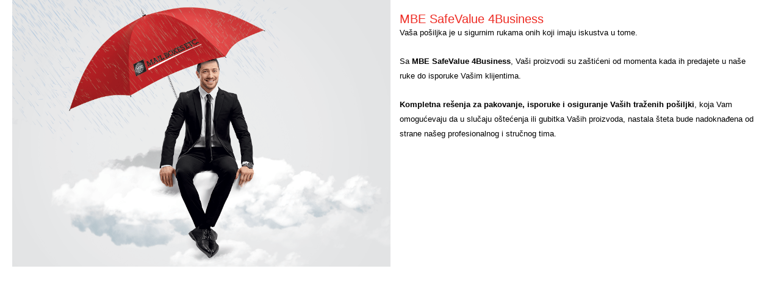

--- FILE ---
content_type: text/css
request_url: https://mbe.co.rs/wp-content/litespeed/ucss/4be3e0a63b4944b7d737b73e07dfc9b9.css?ver=25692
body_size: 31804
content:
body{font-size:100%;color:#808285;background:#fff;font-style:normal;-webkit-font-smoothing:antialiased;-moz-osx-font-smoothing:grayscale;line-height:1.85714285714286;background-color:#fff;overflow-x:hidden}body,h3,html{margin:0}html{-webkit-text-size-adjust:100%;-ms-text-size-adjust:100%;box-sizing:border-box}body,h3,html,img,p{border:0}body,h3,html,p{font-weight:inherit;outline:0;padding:0;vertical-align:baseline}h3,html,p{font-style:inherit}html,p{font-size:100%}b{font-weight:700}img{height:auto;max-width:100%;vertical-align:middle}svg:not(:root){overflow:hidden}h3{clear:both;color:#808285;font-size:1.5em;line-height:1.4}*,:after,:before{box-sizing:inherit}::selection{color:#fff;background:#0274be}body:not(.logged-in){position:relative}p{margin:0 0 1.75em}:root{--wp--preset--font-size--normal:16px;--wp--preset--font-size--huge:42px}html :where(img[class*=wp-image-]){height:auto;max-width:100%}@font-face{font-display:swap;font-family:eicons;src:url(/wp-content/plugins/elementor/assets/lib/eicons/fonts/eicons.eot?5.16.0);src:url(/wp-content/plugins/elementor/assets/lib/eicons/fonts/eicons.eot?5.16.0#iefix)format("embedded-opentype"),url(/wp-content/plugins/elementor/assets/lib/eicons/fonts/eicons.woff2?5.16.0)format("woff2"),url(/wp-content/plugins/elementor/assets/lib/eicons/fonts/eicons.woff?5.16.0)format("woff"),url(/wp-content/plugins/elementor/assets/lib/eicons/fonts/eicons.ttf?5.16.0)format("truetype"),url(/wp-content/plugins/elementor/assets/lib/eicons/fonts/eicons.svg?5.16.0#eicon)format("svg");font-weight:400;font-style:normal}.dialog-close-button:not(:hover){opacity:.4}.elementor-templates-modal__header__item>i:not(:hover){color:#a4afb7}.elementor-templates-modal__header__close--skip>i:not(:hover){color:#fff}.elementor{-webkit-hyphens:manual;hyphens:manual}.elementor *,.elementor :after,.elementor :before{box-sizing:border-box}.elementor img{height:auto;max-width:100%;border:0;border-radius:0;box-shadow:none}.elementor-element{--flex-direction:initial;--flex-wrap:initial;--justify-content:initial;--align-items:initial;--align-content:initial;--gap:initial;--flex-basis:initial;--flex-grow:initial;--flex-shrink:initial;--order:initial;--align-self:initial;flex-basis:var(--flex-basis);flex-grow:var(--flex-grow);flex-shrink:var(--flex-shrink);order:var(--order);align-self:var(--align-self)}.elementor-element:where(.e-con-full,.elementor-widget){flex-direction:var(--flex-direction);flex-wrap:var(--flex-wrap);justify-content:var(--justify-content);align-items:var(--align-items);align-content:var(--align-content);gap:var(--gap)}:root{--page-title-display:block}.elementor-section{position:relative}.elementor-section .elementor-container{display:flex;margin-right:auto;margin-left:auto;position:relative}@media (max-width:1024px){.elementor-section .elementor-container{flex-wrap:wrap}}.elementor-widget-wrap{position:relative;width:100%;flex-wrap:wrap;align-content:flex-start}.elementor:not(.elementor-bc-flex-widget) .elementor-widget-wrap{display:flex}.elementor-widget-wrap>.elementor-element{width:100%}.elementor-widget{position:relative}.elementor-column{position:relative;min-height:1px;display:flex}@media (min-width:768px){.elementor-column.elementor-col-50{width:50%}}@media (max-width:767px){.elementor-column{width:100%}}.elementor-element .elementor-widget-container{transition:background .3s,border .3s,border-radius .3s,box-shadow .3s,transform var(--e-transform-transition-duration,.4s)}.elementor-kit-44{--e-global-color-primary:#d51a00;--e-global-color-secondary:#000;--e-global-color-text:#000;--e-global-color-accent:#d51a00;--e-global-color-dea41e4:#000;--e-global-color-a185853:#fff;--e-global-color-308e809:#000509;--e-global-color-a291686:#fff;--e-global-color-91455cb:#e5e3df;--e-global-color-6404508:#c5c5c5;--e-global-color-de8b210:#7a7879;--e-global-typography-primary-font-family:"Ubuntu";--e-global-typography-primary-font-size:18px;--e-global-typography-primary-font-weight:400;--e-global-typography-primary-line-height:28px;--e-global-typography-secondary-font-family:"Ubuntu";--e-global-typography-secondary-font-size:18px;--e-global-typography-secondary-font-weight:400;--e-global-typography-secondary-line-height:28px;--e-global-typography-text-font-family:"Ubuntu";--e-global-typography-text-font-size:18px;--e-global-typography-text-font-weight:400;--e-global-typography-text-line-height:28px;--e-global-typography-accent-font-family:"Ubuntu";--e-global-typography-accent-font-size:18px;--e-global-typography-accent-font-weight:500;--e-global-typography-accent-line-height:28px;--e-global-typography-b2ce6af-font-family:"Ubuntu";--e-global-typography-b2ce6af-font-size:16px;--e-global-typography-b2ce6af-font-weight:400;--e-global-typography-b2ce6af-line-height:1.5em;--e-global-typography-69c152f-font-family:"Ubuntu";--e-global-typography-69c152f-font-size:14px;--e-global-typography-69c152f-line-height:1.6em;--e-global-typography-520c191-font-family:"Ubuntu";--e-global-typography-520c191-font-size:15px;--e-global-typography-520c191-font-weight:600;--e-global-typography-583e54c-font-family:"Ubuntu";--e-global-typography-583e54c-font-size:63px;--e-global-typography-583e54c-font-weight:400;--e-global-typography-583e54c-text-transform:uppercase;--e-global-typography-583e54c-line-height:1em;--e-global-typography-5d167aa-font-family:"Ubuntu";--e-global-typography-5d167aa-font-size:49px;--e-global-typography-5d167aa-font-weight:400;--e-global-typography-5d167aa-line-height:1.1em;--e-global-typography-d3dae9a-font-family:"Ubuntu";--e-global-typography-d3dae9a-font-size:37px;--e-global-typography-d3dae9a-font-weight:400;--e-global-typography-d3dae9a-line-height:1.1em;--e-global-typography-83682a1-font-family:"Ubuntu";--e-global-typography-83682a1-font-size:28px;--e-global-typography-83682a1-font-weight:400;--e-global-typography-83682a1-line-height:1.1em;--e-global-typography-7044a64-font-family:"Ubuntu";--e-global-typography-7044a64-font-size:20px;--e-global-typography-7044a64-font-weight:400;--e-global-typography-7044a64-line-height:1.2em;--e-global-typography-84ca66e-font-family:"Ubuntu";--e-global-typography-84ca66e-font-size:16px;--e-global-typography-84ca66e-font-weight:600;--e-global-typography-84ca66e-font-style:italic;--e-global-typography-84ca66e-line-height:1.2em;--e-global-typography-84ca66e-letter-spacing:1.5px;--e-global-typography-112b6c4-font-family:"Ubuntu";--e-global-typography-112b6c4-font-size:13px;--e-global-typography-112b6c4-font-weight:300;--e-global-typography-689b0b9-font-family:"Ubuntu";--e-global-typography-689b0b9-font-size:12px;--e-global-typography-689b0b9-font-weight:600;--e-global-typography-689b0b9-text-transform:uppercase;--e-global-typography-689b0b9-line-height:1.5em;--e-global-typography-689b0b9-letter-spacing:1px;--e-global-typography-29e4427-font-family:"Ubuntu";--e-global-typography-29e4427-font-size:70px;--e-global-typography-29e4427-font-weight:400;--e-global-typography-29e4427-text-transform:uppercase;--e-global-typography-29e4427-line-height:1em;--e-global-typography-260cb61-font-family:"Ubuntu";--e-global-typography-260cb61-font-size:14px;--e-global-typography-260cb61-font-weight:500;--e-global-typography-260cb61-line-height:20px;--e-global-typography-b696c8a-font-size:24px;--e-global-typography-b696c8a-font-weight:900;--e-global-typography-b696c8a-text-transform:uppercase;--e-global-typography-b696c8a-font-style:normal;--e-global-typography-b696c8a-line-height:34px;color:var(--e-global-color-text);font-family:var(--e-global-typography-b2ce6af-font-family),Sans-serif;font-size:var(--e-global-typography-b2ce6af-font-size);font-weight:var(--e-global-typography-b2ce6af-font-weight);line-height:var(--e-global-typography-b2ce6af-line-height);letter-spacing:var(--e-global-typography-b2ce6af-letter-spacing);word-spacing:var(--e-global-typography-b2ce6af-word-spacing)}.elementor-kit-44 h3{color:var(--e-global-color-secondary);font-family:var(--e-global-typography-d3dae9a-font-family),Sans-serif;font-size:var(--e-global-typography-d3dae9a-font-size);font-weight:var(--e-global-typography-d3dae9a-font-weight);line-height:var(--e-global-typography-d3dae9a-line-height);letter-spacing:var(--e-global-typography-d3dae9a-letter-spacing);word-spacing:var(--e-global-typography-d3dae9a-word-spacing)}.elementor-section.elementor-section-boxed>.elementor-container{max-width:1240px}.elementor-element{--widgets-spacing:30px}@media (max-width:1024px){.elementor-kit-44{--e-global-typography-b2ce6af-font-size:15px;--e-global-typography-69c152f-font-size:13px;--e-global-typography-520c191-font-size:14px;--e-global-typography-583e54c-font-size:44px;--e-global-typography-5d167aa-font-size:36px;--e-global-typography-d3dae9a-font-size:29px;--e-global-typography-83682a1-font-size:23px;--e-global-typography-7044a64-font-size:18px;--e-global-typography-84ca66e-font-size:15px;--e-global-typography-112b6c4-font-size:12px;--e-global-typography-689b0b9-font-size:11px;--e-global-typography-689b0b9-letter-spacing:.8px;--e-global-typography-29e4427-font-size:48px;font-size:var(--e-global-typography-b2ce6af-font-size);line-height:var(--e-global-typography-b2ce6af-line-height);letter-spacing:var(--e-global-typography-b2ce6af-letter-spacing);word-spacing:var(--e-global-typography-b2ce6af-word-spacing)}.elementor-kit-44 h3{font-size:var(--e-global-typography-d3dae9a-font-size);line-height:var(--e-global-typography-d3dae9a-line-height);letter-spacing:var(--e-global-typography-d3dae9a-letter-spacing);word-spacing:var(--e-global-typography-d3dae9a-word-spacing)}.elementor-section.elementor-section-boxed>.elementor-container{max-width:1024px}}@media (max-width:767px){.elementor-kit-44{--e-global-typography-b2ce6af-font-size:14px;--e-global-typography-69c152f-font-size:12px;--e-global-typography-520c191-font-size:13px;--e-global-typography-583e54c-font-size:33px;--e-global-typography-5d167aa-font-size:28px;--e-global-typography-d3dae9a-font-size:24px;--e-global-typography-83682a1-font-size:20px;--e-global-typography-7044a64-font-size:17px;--e-global-typography-84ca66e-font-size:14px;--e-global-typography-112b6c4-font-size:11px;--e-global-typography-689b0b9-font-size:10px;--e-global-typography-689b0b9-letter-spacing:.5px;--e-global-typography-29e4427-font-size:38px;font-size:var(--e-global-typography-b2ce6af-font-size);line-height:var(--e-global-typography-b2ce6af-line-height);letter-spacing:var(--e-global-typography-b2ce6af-letter-spacing);word-spacing:var(--e-global-typography-b2ce6af-word-spacing)}.elementor-kit-44 h3{font-size:var(--e-global-typography-d3dae9a-font-size);line-height:var(--e-global-typography-d3dae9a-line-height);letter-spacing:var(--e-global-typography-d3dae9a-letter-spacing);word-spacing:var(--e-global-typography-d3dae9a-word-spacing)}.elementor-section.elementor-section-boxed>.elementor-container{max-width:767px}}.elementor-widget-uael-image-gallery .uael-img-carousel-wrap ul.slick-dots li button:not(:hover):not(:active):not(.has-background),.uael-img-gallery-wrap button:not(:hover):not(:active):not(.has-background){background:0 0}.uael-nav-menu .menu-item a.uael-menu-item:not(:hover):not(:focus):not(.current-menu-item):not(.highlighted):after,.uael-nav-menu .menu-item a.uael-menu-item:not(:hover):not(:focus):not(.current-menu-item):not(.highlighted):before{opacity:0}.uael-pointer__double-line.uael-animation__fade .menu-item.parent.current-menu-item a.uael-menu-item:not(:hover):not(:focus):not(.current-menu-item):not(.highlighted):after,.uael-pointer__double-line.uael-animation__fade .menu-item.parent.current-menu-item a.uael-menu-item:not(:hover):not(:focus):not(.current-menu-item):not(.highlighted):before,.uael-pointer__double-line.uael-animation__fade .menu-item.parent.custom-menu-active a.uael-menu-item:not(:hover):not(:focus):not(.custom-menu-active):not(.highlighted):after,.uael-pointer__double-line.uael-animation__fade .menu-item.parent.custom-menu-active a.uael-menu-item:not(:hover):not(:focus):not(.custom-menu-active):not(.highlighted):before,.uael-pointer__underline.uael-animation__fade .menu-item.parent.current-menu-item a.uael-menu-item:not(:hover):not(:focus):not(.current-menu-item):not(.highlighted):after,.uael-pointer__underline.uael-animation__fade .menu-item.parent.custom-menu-active a.uael-menu-item:not(:hover):not(:focus):not(.custom-menu-active):not(.highlighted):after{opacity:1}.uael-pointer__double-line.uael-animation__grow .menu-item.parent a.uael-menu-item:not(:hover):not(:focus):not(.current-menu-item):not(.highlighted):after,.uael-pointer__double-line.uael-animation__grow .menu-item.parent a.uael-menu-item:not(:hover):not(:focus):not(.current-menu-item):not(.highlighted):before,.uael-pointer__overline.uael-animation__grow .menu-item.parent a.uael-menu-item:not(:hover):not(:focus):not(.current-menu-item):not(.highlighted):after,.uael-pointer__overline.uael-animation__grow .menu-item.parent a.uael-menu-item:not(:hover):not(:focus):not(.current-menu-item):not(.highlighted):before,.uael-pointer__underline.uael-animation__grow .menu-item.parent a.uael-menu-item:not(:hover):not(:focus):not(.current-menu-item):not(.highlighted):after,.uael-pointer__underline.uael-animation__grow .menu-item.parent a.uael-menu-item:not(:hover):not(:focus):not(.current-menu-item):not(.highlighted):before{height:0;width:0;left:50%}.uael-pointer__double-line.uael-animation__drop-out .menu-item.parent a.uael-menu-item:not(:hover):not(:focus):not(.current-menu-item):not(.highlighted):before,.uael-pointer__overline.uael-animation__drop-out .menu-item.parent a.uael-menu-item:not(:hover):not(:focus):not(.current-menu-item):not(.highlighted):before,.uael-pointer__underline.uael-animation__drop-out .menu-item.parent a.uael-menu-item:not(:hover):not(:focus):not(.current-menu-item):not(.highlighted):before{top:10px}.uael-pointer__double-line.uael-animation__drop-out .menu-item.parent a.uael-menu-item:not(:hover):not(:focus):not(.current-menu-item):not(.highlighted):after,.uael-pointer__overline.uael-animation__drop-out .menu-item.parent a.uael-menu-item:not(:hover):not(:focus):not(.current-menu-item):not(.highlighted):after,.uael-pointer__underline.uael-animation__drop-out .menu-item.parent a.uael-menu-item:not(:hover):not(:focus):not(.current-menu-item):not(.highlighted):after{bottom:10px}.uael-pointer__double-line.uael-animation__drop-in .menu-item.parent a.uael-menu-item:not(:hover):not(:focus):not(.current-menu-item):not(.highlighted):before,.uael-pointer__overline.uael-animation__drop-in .menu-item.parent a.uael-menu-item:not(:hover):not(:focus):not(.current-menu-item):not(.highlighted):before,.uael-pointer__underline.uael-animation__drop-in .menu-item.parent a.uael-menu-item:not(:hover):not(:focus):not(.current-menu-item):not(.highlighted):before{top:-10px}.uael-pointer__double-line.uael-animation__drop-in .menu-item.parent a.uael-menu-item:not(:hover):not(:focus):not(.current-menu-item):not(.highlighted):after,.uael-pointer__overline.uael-animation__drop-in .menu-item.parent a.uael-menu-item:not(:hover):not(:focus):not(.current-menu-item):not(.highlighted):after,.uael-pointer__underline.uael-animation__drop-in .menu-item.parent a.uael-menu-item:not(:hover):not(:focus):not(.current-menu-item):not(.highlighted):after{bottom:-10px}.uael-pointer__double-line.uael-animation__slide .menu-item.parent a.uael-menu-item:not(:hover):not(:focus):not(.current-menu-item):not(.highlighted):before,.uael-pointer__overline.uael-animation__slide .menu-item.parent a.uael-menu-item:not(:hover):not(:focus):not(.current-menu-item):not(.highlighted):before{width:10px;left:-20px}.uael-pointer__double-line.uael-animation__slide .menu-item.parent a.uael-menu-item:not(:hover):not(:focus):not(.current-menu-item):not(.highlighted):after,.uael-pointer__underline.uael-animation__slide .menu-item.parent a.uael-menu-item:not(:hover):not(:focus):not(.current-menu-item):not(.highlighted):after{width:10px;left:-webkit-calc(100% + 20px);left:calc(100% + 20px)}.uael-pointer__framed.uael-animation__grow .menu-item.parent a.uael-menu-item:not(:hover):not(:focus):not(.current-menu-item):not(.highlighted):before{-webkit-transform:scale(.75);-ms-transform:scale(.75);transform:scale(.75)}.uael-pointer__framed.uael-animation__shrink .menu-item.parent a.uael-menu-item:not(:hover):not(:focus):not(.current-menu-item):not(.highlighted):before{-webkit-transform:scale(1.25);-ms-transform:scale(1.25);transform:scale(1.25)}.uael-pointer__background.uael-animation__shrink .menu-item.parent a.uael-menu-item:not(:hover):not(:focus):not(.current-menu-item):not(.highlighted):before{-webkit-transform:scale(1.2);-ms-transform:scale(1.2);transform:scale(1.2);-webkit-transition:.3s;transition:.3s}.uael-pointer__background.uael-animation__sweep-left .menu-item.parent a.uael-menu-item:not(:hover):not(:focus):not(.current-menu-item):not(.highlighted):before{left:100%}.uael-pointer__background.uael-animation__sweep-right .menu-item.parent a.uael-menu-item:not(:hover):not(:focus):not(.current-menu-item):not(.highlighted):before{right:100%}.uael-pointer__background.uael-animation__sweep-up .menu-item.parent a.uael-menu-item:not(:hover):not(:focus):not(.current-menu-item):not(.highlighted):before{top:100%}.uael-pointer__background.uael-animation__sweep-down .menu-item.parent a.uael-menu-item:not(:hover):not(:focus):not(.current-menu-item):not(.highlighted):before{bottom:100%}.uael-pointer__background.uael-animation__shutter-out-vertical .menu-item.parent a.uael-menu-item:not(:hover):not(:focus):not(.current-menu-item):not(.highlighted):before{bottom:50%;top:50%}.uael-pointer__background.uael-animation__shutter-out-horizontal .menu-item.parent a.uael-menu-item:not(:hover):not(:focus):not(.current-menu-item):not(.highlighted):before{right:50%;left:50%}.uael-pointer__double-line.uael-animation__slide .menu-item.parent.current-menu-item a.uael-menu-item:not(:hover):not(:focus):not(.current-menu-item):not(.highlighted):after,.uael-pointer__double-line.uael-animation__slide .menu-item.parent.current-menu-item a.uael-menu-item:not(:hover):not(:focus):not(.current-menu-item):not(.highlighted):before,.uael-pointer__double-line.uael-animation__slide .menu-item.parent.custom-menu-active a.uael-menu-item:not(:hover):not(:focus):not(.custom-menu-active):not(.highlighted):after,.uael-pointer__double-line.uael-animation__slide .menu-item.parent.custom-menu-active a.uael-menu-item:not(:hover):not(:focus):not(.custom-menu-active):not(.highlighted):before,.uael-pointer__overline.uael-animation__fade .menu-item.parent.current-menu-item a.uael-menu-item:not(:hover):not(:focus):not(.current-menu-item):not(.highlighted):before,.uael-pointer__overline.uael-animation__fade .menu-item.parent.custom-menu-active a.uael-menu-item:not(:hover):not(:focus):not(.custom-menu-active):not(.highlighted):before,.uael-pointer__overline.uael-animation__slide .menu-item.parent.current-menu-item a.uael-menu-item:not(:hover):not(:focus):not(.current-menu-item):not(.highlighted):before,.uael-pointer__overline.uael-animation__slide .menu-item.parent.custom-menu-active a.uael-menu-item:not(:hover):not(:focus):not(.custom-menu-active):not(.highlighted):before,.uael-pointer__underline.uael-animation__slide .menu-item.parent.current-menu-item a.uael-menu-item:not(:hover):not(:focus):not(.current-menu-item):not(.highlighted):after,.uael-pointer__underline.uael-animation__slide .menu-item.parent.custom-menu-active a.uael-menu-item:not(:hover):not(:focus):not(.custom-menu-active):not(.highlighted):after{width:100%;left:0;opacity:1}.uael-pointer__double-line.uael-animation__drop-in .menu-item.parent.current-menu-item a.uael-menu-item:not(:hover):not(:focus):not(.current-menu-item):not(.highlighted):after,.uael-pointer__double-line.uael-animation__drop-in .menu-item.parent.custom-menu-active a.uael-menu-item:not(:hover):not(:focus):not(.custom-menu-active):not(.highlighted):after,.uael-pointer__double-line.uael-animation__drop-out .menu-item.parent.current-menu-item a.uael-menu-item:not(:hover):not(:focus):not(.current-menu-item):not(.highlighted):after,.uael-pointer__double-line.uael-animation__drop-out .menu-item.parent.custom-menu-active a.uael-menu-item:not(:hover):not(:focus):not(.custom-menu-active):not(.highlighted):after,.uael-pointer__overline.uael-animation__drop-in .menu-item.parent.current-menu-item a.uael-menu-item:not(:hover):not(:focus):not(.current-menu-item):not(.highlighted):after,.uael-pointer__overline.uael-animation__drop-out .menu-item.parent.current-menu-item a.uael-menu-item:not(:hover):not(:focus):not(.current-menu-item):not(.highlighted):after,.uael-pointer__underline.uael-animation__drop-in .menu-item.parent.current-menu-item a.uael-menu-item:not(:hover):not(:focus):not(.current-menu-item):not(.highlighted):after,.uael-pointer__underline.uael-animation__drop-in .menu-item.parent.custom-menu-active a.uael-menu-item:not(:hover):not(:focus):not(.custom-menu-active):not(.highlighted):after,.uael-pointer__underline.uael-animation__drop-out .menu-item.parent.current-menu-item a.uael-menu-item:not(:hover):not(:focus):not(.current-menu-item):not(.highlighted):after,.uael-pointer__underline.uael-animation__drop-out .menu-item.parent.custom-menu-active a.uael-menu-item:not(:hover):not(:focus):not(.custom-menu-active):not(.highlighted):after{bottom:0;opacity:1}.uael-pointer__double-line.uael-animation__drop-in .menu-item.parent.current-menu-item a.uael-menu-item:not(:hover):not(:focus):not(.current-menu-item):not(.highlighted):before,.uael-pointer__double-line.uael-animation__drop-in .menu-item.parent.custom-menu-active a.uael-menu-item:not(:hover):not(:focus):not(.custom-menu-active):not(.highlighted):before,.uael-pointer__double-line.uael-animation__drop-out .menu-item.parent.current-menu-item a.uael-menu-item:not(:hover):not(:focus):not(.current-menu-item):not(.highlighted):before,.uael-pointer__double-line.uael-animation__drop-out .menu-item.parent.custom-menu-active a.uael-menu-item:not(:hover):not(:focus):not(.custom-menu-active):not(.highlighted):before,.uael-pointer__overline.uael-animation__drop-in .menu-item.parent.current-menu-item a.uael-menu-item:not(:hover):not(:focus):not(.current-menu-item):not(.highlighted):before,.uael-pointer__overline.uael-animation__drop-in .menu-item.parent.custom-menu-active a.uael-menu-item:not(:hover):not(:focus):not(.custom-menu-active):not(.highlighted):before,.uael-pointer__overline.uael-animation__drop-out .menu-item.parent.current-menu-item a.uael-menu-item:not(:hover):not(:focus):not(.current-menu-item):not(.highlighted):before,.uael-pointer__overline.uael-animation__drop-out .menu-item.parent.custom-menu-active a.uael-menu-item:not(:hover):not(:focus):not(.custom-menu-active):not(.highlighted):before,.uael-pointer__underline.uael-animation__drop-in .menu-item.parent.current-menu-item a.uael-menu-item:not(:hover):not(:focus):not(.current-menu-item):not(.highlighted):before,.uael-pointer__underline.uael-animation__drop-in .menu-item.parent.custom-menu-active a.uael-menu-item:not(:hover):not(:focus):not(.custom-menu-active):not(.highlighted):before,.uael-pointer__underline.uael-animation__drop-out .menu-item.parent.current-menu-item a.uael-menu-item:not(:hover):not(:focus):not(.current-menu-item):not(.highlighted):before{top:0;opacity:1}.uael-pointer__double-line.uael-animation__grow .menu-item.parent.current-menu-item a.uael-menu-item:not(:hover):not(:focus):not(.current-menu-item):not(.highlighted):after,.uael-pointer__double-line.uael-animation__grow .menu-item.parent.current-menu-item a.uael-menu-item:not(:hover):not(:focus):not(.current-menu-item):not(.highlighted):before,.uael-pointer__double-line.uael-animation__grow .menu-item.parent.custom-menu-active a.uael-menu-item:not(:hover):not(:focus):not(.custom-menu-active):not(.highlighted):after,.uael-pointer__double-line.uael-animation__grow .menu-item.parent.custom-menu-active a.uael-menu-item:not(:hover):not(:focus):not(.custom-menu-active):not(.highlighted):before,.uael-pointer__overline.uael-animation__grow .menu-item.parent.current-menu-item a.uael-menu-item:not(:hover):not(:focus):not(.current-menu-item):not(.highlighted):after,.uael-pointer__overline.uael-animation__grow .menu-item.parent.current-menu-item a.uael-menu-item:not(:hover):not(:focus):not(.current-menu-item):not(.highlighted):before,.uael-pointer__overline.uael-animation__grow .menu-item.parent.custom-menu-active a.uael-menu-item:not(:hover):not(:focus):not(.custom-menu-active):not(.highlighted):before,.uael-pointer__underline.uael-animation__grow .menu-item.parent.current-menu-item a.uael-menu-item:not(:hover):not(:focus):not(.current-menu-item):not(.highlighted):after,.uael-pointer__underline.uael-animation__grow .menu-item.parent.current-menu-item a.uael-menu-item:not(:hover):not(:focus):not(.current-menu-item):not(.highlighted):before,.uael-pointer__underline.uael-animation__grow .menu-item.parent.custom-menu-active a.uael-menu-item:not(:hover):not(:focus):not(.custom-menu-active):not(.highlighted):after,.uael-pointer__underline.uael-animation__grow .menu-item.parent.custom-menu-active a.uael-menu-item:not(:hover):not(:focus):not(.custom-menu-active):not(.highlighted):before{height:3px;width:100%;left:0;opacity:1}.uael-pointer__framed.uael-animation__grow .menu-item.parent.current-menu-item a.uael-menu-item:not(:hover):not(:focus):not(.current-menu-item):not(.highlighted):before,.uael-pointer__framed.uael-animation__grow .menu-item.parent.custom-menu-active a.uael-menu-item:not(:hover):not(:focus):not(.custom-menu-active):not(.highlighted):before,.uael-pointer__framed.uael-animation__shrink .menu-item.parent.current-menu-item a.uael-menu-item:not(:hover):not(:focus):not(.current-menu-item):not(.highlighted):before,.uael-pointer__framed.uael-animation__shrink .menu-item.parent.custom-menu-active a.uael-menu-item:not(:hover):not(:focus):not(.custom-menu-active):not(.highlighted):before{opacity:1;-webkit-transform:scale(1);-ms-transform:scale(1);transform:scale(1)}.uael-pointer__framed.uael-animation__fade .menu-item.parent.current-menu-item a.uael-menu-item:not(:hover):not(:focus):not(.current-menu-item):not(.highlighted):before,.uael-pointer__framed.uael-animation__fade .menu-item.parent.custom-menu-active a.uael-menu-item:not(:hover):not(:focus):not(.custom-menu-active):not(.highlighted):before{opacity:1}.uael-pointer__framed.uael-animation__corners .menu-item.parent.current-menu-item a.uael-menu-item:not(:hover):not(:focus):not(.current-menu-item):not(.highlighted):after,.uael-pointer__framed.uael-animation__corners .menu-item.parent.current-menu-item a.uael-menu-item:not(:hover):not(:focus):not(.current-menu-item):not(.highlighted):before,.uael-pointer__framed.uael-animation__corners .menu-item.parent.custom-menu-active a.uael-menu-item:not(:hover):not(:focus):not(.custom-menu-active):not(.highlighted):after,.uael-pointer__framed.uael-animation__corners .menu-item.parent.custom-menu-active a.uael-menu-item:not(:hover):not(:focus):not(.custom-menu-active):not(.highlighted):before,.uael-pointer__framed.uael-animation__draw .menu-item.parent.current-menu-item a.uael-menu-item:not(:hover):not(:focus):not(.current-menu-item):not(.highlighted):after,.uael-pointer__framed.uael-animation__draw .menu-item.parent.current-menu-item a.uael-menu-item:not(:hover):not(:focus):not(.current-menu-item):not(.highlighted):before,.uael-pointer__framed.uael-animation__draw .menu-item.parent.custom-menu-active a.uael-menu-item:not(:hover):not(:focus):not(.custom-menu-active):not(.highlighted):after,.uael-pointer__framed.uael-animation__draw .menu-item.parent.custom-menu-active a.uael-menu-item:not(:hover):not(:focus):not(.custom-menu-active):not(.highlighted):before{border-width:3px;width:100%;opacity:1;height:100%}.theme-twentytwentyone .elementor-widget-uael-posts ul.slick-dots li button:not(:hover):not(:active):not(.has-background),.theme-twentytwentyone .elementor-widget-uael-video-gallery ul.slick-dots li button:not(:hover):not(:active):not(.has-background),.theme-twentytwentyone .elementor-widget-uael-woo-categories .uael-woo-categories-slider ul.slick-dots li button:not(:hover):not(:active):not(.has-background),.theme-twentytwentyone .elementor-widget-uael-woo-products .uael-woo-products-slider ul.slick-dots li button:not(:hover):not(:active):not(.has-background){background:unset}.uael-tabs.uael-step-counter li>::before,.uael-tabs.uael-step-dot li>::before{position:absolute;z-index:1;left:50%;right:auto;-webkit-transform:translateX(-50%);-ms-transform:translateX(-50%);transform:translateX(-50%);-webkit-border-radius:50%;border-radius:50%}.uael-tabs.uael-step-counter li>::before{content:counter(steps);webkit-transform:translateX(-50%);height:26px;width:26px;background-color:#edeff0;top:0}.uael-tabs.uael-step-dot li>::before{content:"";height:12px;width:12px;background-color:#7a7a7a;bottom:0}.elementor-4731 .elementor-element.elementor-element-45d63877{overflow:visible}.elementor-4731 .elementor-element.elementor-element-6b42a506>.elementor-widget-container{margin:20px 0 0;padding:0 15px}@font-face{font-display:swap;font-family:elementskit;src:url(/wp-content/plugins/elementskit-lite/modules/elementskit-icon-pack/assets/fonts/elementskit.woff?y24e1e)format("woff");font-weight:400;font-style:normal;font-display:swap}@font-face{font-display:swap;font-family:ElegantIcons;src:url(/wp-content/plugins/skyboot-custom-icons-for-elementor/assets/fonts/ElegantIcons.eot);src:url(/wp-content/plugins/skyboot-custom-icons-for-elementor/assets/fonts/ElegantIcons.eot?#iefix)format("embedded-opentype"),url(/wp-content/plugins/skyboot-custom-icons-for-elementor/assets/fonts/ElegantIcons.woff)format("woff"),url(/wp-content/plugins/skyboot-custom-icons-for-elementor/assets/fonts/ElegantIcons.ttf)format("truetype"),url(/wp-content/plugins/skyboot-custom-icons-for-elementor/assets/fonts/ElegantIcons.svg#ElegantIcons)format("svg");font-weight:400;font-style:normal}@font-face{font-display:swap;font-family:"Linearicons-Free";src:url(/wp-content/plugins/skyboot-custom-icons-for-elementor/assets/fonts/Linearicons-Free.eot?w118d);src:url(/wp-content/plugins/skyboot-custom-icons-for-elementor/assets/fonts/Linearicons-Free.eot?#iefixw118d)format("embedded-opentype"),url(/wp-content/plugins/skyboot-custom-icons-for-elementor/assets/fonts/Linearicons-Free.woff2?w118d)format("woff2"),url(/wp-content/plugins/skyboot-custom-icons-for-elementor/assets/fonts/Linearicons-Free.woff?w118d)format("woff"),url(/wp-content/plugins/skyboot-custom-icons-for-elementor/assets/fonts/Linearicons-Free.ttf?w118d)format("truetype"),url(/wp-content/plugins/skyboot-custom-icons-for-elementor/assets/fonts/Linearicons-Free.svg?w118d#Linearicons-Free)format("svg");font-weight:400;font-style:normal}@font-face{font-display:swap;font-family:"themify";src:url(/wp-content/plugins/skyboot-custom-icons-for-elementor/assets/fonts/themify.eot?-fvbane);src:url(/wp-content/plugins/skyboot-custom-icons-for-elementor/assets/css/.../fonts/themify.eot?#iefix-fvbane)format("embedded-opentype"),url(/wp-content/plugins/skyboot-custom-icons-for-elementor/assets/fonts/themify.woff?-fvbane)format("woff"),url(/wp-content/plugins/skyboot-custom-icons-for-elementor/assets/fonts/themify.ttf?-fvbane)format("truetype"),url(/wp-content/plugins/skyboot-custom-icons-for-elementor/assets/fonts/themify.svg?-fvbane#themify)format("svg");font-weight:400;font-style:normal}:focus{outline:0}.active\::before\:met_w--18.active:before{width:18px}.active\::before\:met_h--18.active:before{height:18px}a:hover>.a:hover\:met_scalex--200:hover{-webkit-transform:scaleX(2);transform:scaleX(2)}a:hover>.a:hover\:met_scaley--200:hover{-webkit-transform:scaleY(2);transform:scaleY(2)}.ekit-wid-con .ekit-unfold-btn:not(:hover):not(:active):not(.has-text-color){color:#101010;background-color:transparent}.ekit-wid-con .ekit-team-slider .profile-image-card:has(.overlay-content-hover){display:-webkit-box;display:-ms-flexbox;display:flex}